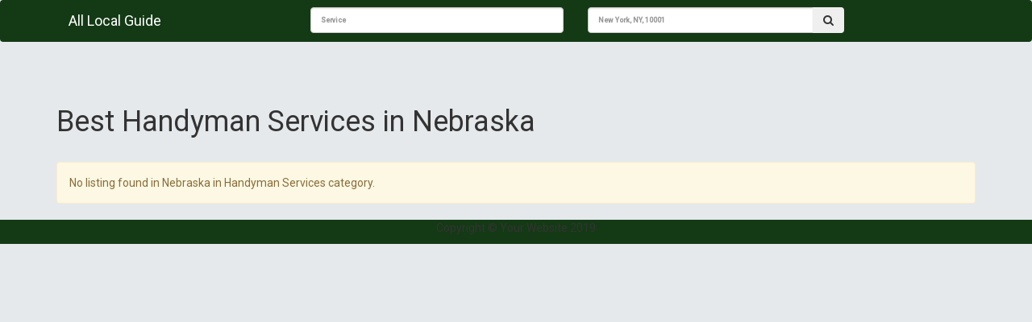

--- FILE ---
content_type: text/html; charset=UTF-8
request_url: https://alllocalguide.com/category/handyman-services/ne.html
body_size: 1456
content:
<!DOCTYPE html>
<html lang="en">

<head><meta http-equiv="Content-Type" content="text/html; charset=utf-8">

  
  <meta name="viewport" content="width=device-width, initial-scale=1, shrink-to-fit=no">
  

  <meta name="description" content="Find The Best Local Handyman Services in Nebraska - Contact and review the best local business. Connect with the right Handyman Services located in Nebraska - Alllocalguide.com" />
<title>Find Local Handyman Services in Nebraska - Alllocalguide.com</title>

  <!-- Bootstrap core CSS -->
    <link href="/css/bootstrap.min.css" rel="stylesheet">


    <link href="/css/style.css" rel="stylesheet">
  

  <!-- Custom styles for this template -->
  <link href="/css/business-frontpage.css" rel="stylesheet">
  <link type="text/css" href="https://stackpath.bootstrapcdn.com/font-awesome/4.7.0/css/font-awesome.min.css" rel="stylesheet">
  <script src="/vendor/jquery/jquery.min.js"></script
  
  <!-- JS file -->
<script src="/css/jquery.easy-autocomplete.min.js"></script> 

<!-- CSS file -->
<link rel="stylesheet" href="/css/easy-autocomplete.min.css"> 

<!-- Additional CSS Themes file - not required-->
<link rel="stylesheet" href="/css/easy-autocomplete.themes.min.css"> 

</head>

<body>

  <!-- Navigation -->
  <nav class="navbar navbar-expand-lg navbar-dark bg-dark">
    <div class="container">
     <div class="col-md-3">
      <a class="navbar-brand" href="https://alllocalguide.com">All Local Guide</a>
      </div>
      <div class="col-md-9">
      
            <form  action="/search.html" method="POST">
                 <div class="col-sm-3 col-md-5 left">
                    
                        <div class="">
                            <input type="text" id="services" name="service" class="form-control search-slt" placeholder="Service">
                        </div>
                    
                    </div>
                 <div class="col-sm-3 col-md-5 left">
                    
                    <div class="input-group">
                        <input type="text" class="form-control search-slt" id="location" name="location" placeholder="New York, NY, 10001">
                        <div class="input-group-btn">
                            <button class="btn header-btn" type="submit"><i class="fa fa-search" aria-hidden="true"></i></button>
                        </div>
                    </div>
                    
                </div>
            </form>
        </div>
        
      </div>
    
  </nav>
  

    <section id="main-content">
    <div class="container">
        <div class="padding-box p-3 clearfix"></div>
        <div id="pageTitle">
            <h1>Best Handyman Services in Nebraska </h1>
        </div>

        <div class="row">
            <div class="col-md-12">
                <div class="alert alert-warning">No listing found in Nebraska in Handyman Services category.</div>                <ul class="catList">
                                    </ul>
            </div>
        </div>
    </div>
</seciton> 
 
 
  <!-- Footer -->
  <footer class="py-5 bg-dark">
    <div class="container">
      <p class="m-0 text-center text-white">Copyright &copy; Your Website 2019</p>
    </div>
    <!-- /.container -->
  </footer>

  <!-- Bootstrap core JavaScript -->
  
  
  <script src="/js/bootstrap.min.js"></script
  
  <script src="/vendor/bootstrap/js/bootstrap.bundle.min.js"></script>
  
    <script src="/js/manage.min.js"></script> 
  <script>
      var options = {
    	url: "/json-data/services.json",
    
    	getValue: "name",
    
    	list: {
    		match: {
    			enabled: true
    		}
    	    }
        };
        
        var options2 = {
    	url: "/json-data/city-data.json",
    
    	getValue: "name",
    
    	list: {
    		match: {
    			enabled: true
    		}
    	    }
        };
    
        $("#services").easyAutocomplete(options);
        $("#location").easyAutocomplete(options2);
        /*$(".easy-autocomplete").css('width',"85%");*/
    </script>

<script defer src="https://static.cloudflareinsights.com/beacon.min.js/vcd15cbe7772f49c399c6a5babf22c1241717689176015" integrity="sha512-ZpsOmlRQV6y907TI0dKBHq9Md29nnaEIPlkf84rnaERnq6zvWvPUqr2ft8M1aS28oN72PdrCzSjY4U6VaAw1EQ==" data-cf-beacon='{"version":"2024.11.0","token":"50174eb68f394cb5b5b2eb2e001c33fa","r":1,"server_timing":{"name":{"cfCacheStatus":true,"cfEdge":true,"cfExtPri":true,"cfL4":true,"cfOrigin":true,"cfSpeedBrain":true},"location_startswith":null}}' crossorigin="anonymous"></script>
</body>

</html>